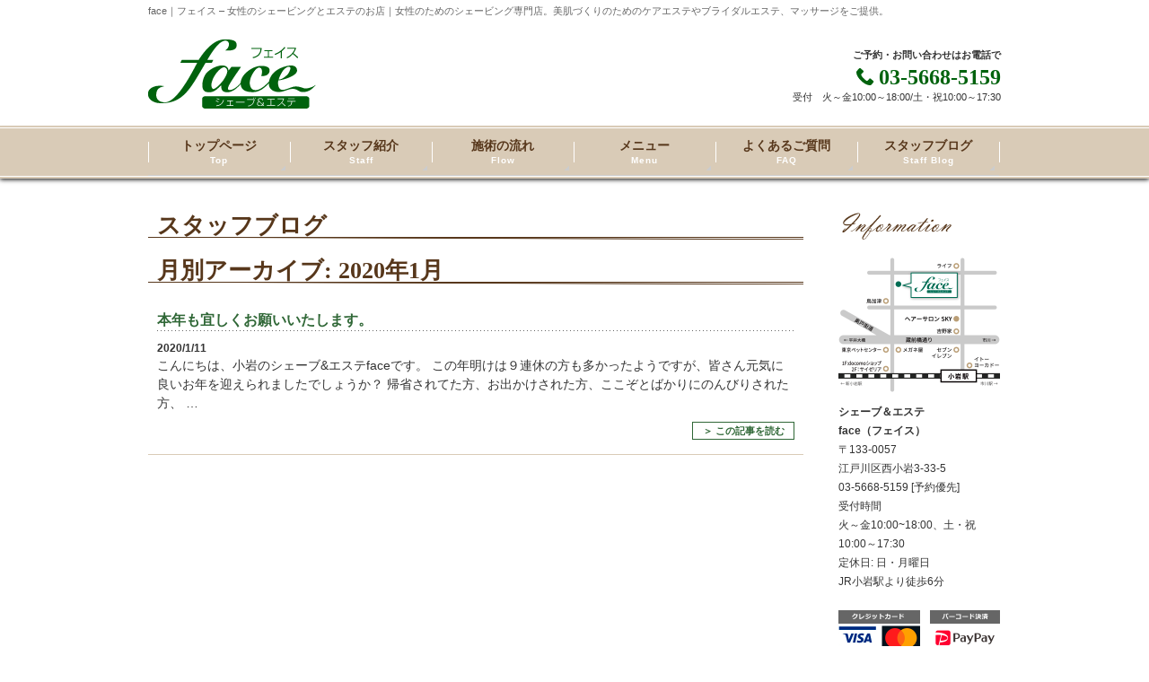

--- FILE ---
content_type: text/html; charset=UTF-8
request_url: https://tei-face.jp/2020/01/?post_type=post
body_size: 29031
content:
<!DOCTYPE html>
<!--[if IE]>
<meta http-equiv="X-UA-Compatible" content="IE=Edge">
<![endif]-->
<html xmlns:fb="http://ogp.me/ns/fb#" lang="ja">
<head>
<meta charset="UTF-8" />
<title>月別アーカイブ: 2020年1月 | face｜フェイス – 女性のシェービングとエステのお店</title>
<link rel="start" href="https://tei-face.jp" title="HOME" />
<link rel="alternate" href="https://tei-face.jp" hreflang="ja" />
<!-- BizVektor v1.8.13 -->

<!--[if lte IE 8]>
<link rel="stylesheet" type="text/css" media="all" href="https://tei-face.jp/wp-content/themes/biz-vektor-face/style_oldie.css" />
<![endif]-->
<meta id="viewport" name="viewport" content="width=device-width, initial-scale=1">
<link rel='dns-prefetch' href='//maxcdn.bootstrapcdn.com' />
<link rel='dns-prefetch' href='//fonts.googleapis.com' />
<link rel='dns-prefetch' href='//s.w.org' />
<link rel="alternate" type="application/rss+xml" title="face｜フェイス – 女性のシェービングとエステのお店 &raquo; フィード" href="https://tei-face.jp/feed/" />
<link rel="alternate" type="application/rss+xml" title="face｜フェイス – 女性のシェービングとエステのお店 &raquo; コメントフィード" href="https://tei-face.jp/comments/feed/" />
<meta name="description" content="2020年1月 の記事。 face｜フェイス – 女性のシェービングとエステのお店 女性のためのシェービング専門店。美肌づくりのためのケアエステやブライダルエステ、マッサージをご提供。" />
		<script type="text/javascript">
			window._wpemojiSettings = {"baseUrl":"https:\/\/s.w.org\/images\/core\/emoji\/2.2.1\/72x72\/","ext":".png","svgUrl":"https:\/\/s.w.org\/images\/core\/emoji\/2.2.1\/svg\/","svgExt":".svg","source":{"concatemoji":"https:\/\/tei-face.jp\/wp-includes\/js\/wp-emoji-release.min.js?ver=4.7.29"}};
			!function(t,a,e){var r,n,i,o=a.createElement("canvas"),l=o.getContext&&o.getContext("2d");function c(t){var e=a.createElement("script");e.src=t,e.defer=e.type="text/javascript",a.getElementsByTagName("head")[0].appendChild(e)}for(i=Array("flag","emoji4"),e.supports={everything:!0,everythingExceptFlag:!0},n=0;n<i.length;n++)e.supports[i[n]]=function(t){var e,a=String.fromCharCode;if(!l||!l.fillText)return!1;switch(l.clearRect(0,0,o.width,o.height),l.textBaseline="top",l.font="600 32px Arial",t){case"flag":return(l.fillText(a(55356,56826,55356,56819),0,0),o.toDataURL().length<3e3)?!1:(l.clearRect(0,0,o.width,o.height),l.fillText(a(55356,57331,65039,8205,55356,57096),0,0),e=o.toDataURL(),l.clearRect(0,0,o.width,o.height),l.fillText(a(55356,57331,55356,57096),0,0),e!==o.toDataURL());case"emoji4":return l.fillText(a(55357,56425,55356,57341,8205,55357,56507),0,0),e=o.toDataURL(),l.clearRect(0,0,o.width,o.height),l.fillText(a(55357,56425,55356,57341,55357,56507),0,0),e!==o.toDataURL()}return!1}(i[n]),e.supports.everything=e.supports.everything&&e.supports[i[n]],"flag"!==i[n]&&(e.supports.everythingExceptFlag=e.supports.everythingExceptFlag&&e.supports[i[n]]);e.supports.everythingExceptFlag=e.supports.everythingExceptFlag&&!e.supports.flag,e.DOMReady=!1,e.readyCallback=function(){e.DOMReady=!0},e.supports.everything||(r=function(){e.readyCallback()},a.addEventListener?(a.addEventListener("DOMContentLoaded",r,!1),t.addEventListener("load",r,!1)):(t.attachEvent("onload",r),a.attachEvent("onreadystatechange",function(){"complete"===a.readyState&&e.readyCallback()})),(r=e.source||{}).concatemoji?c(r.concatemoji):r.wpemoji&&r.twemoji&&(c(r.twemoji),c(r.wpemoji)))}(window,document,window._wpemojiSettings);
		</script>
		<style type="text/css">
img.wp-smiley,
img.emoji {
	display: inline !important;
	border: none !important;
	box-shadow: none !important;
	height: 1em !important;
	width: 1em !important;
	margin: 0 .07em !important;
	vertical-align: -0.1em !important;
	background: none !important;
	padding: 0 !important;
}
</style>
<link rel='stylesheet' id='biz-cal-style-css'  href='https://tei-face.jp/wp-content/plugins/biz-calendar/biz-cal.css?ver=2.1.0' type='text/css' media='all' />
<link rel='stylesheet' id='Biz_Vektor_common_style-css'  href='https://tei-face.jp/wp-content/themes/biz-vektor/css/bizvektor_common_min.css?ver=20141106' type='text/css' media='all' />
<link rel='stylesheet' id='Biz_Vektor_Design_style-css'  href='https://tei-face.jp/wp-content/themes/biz-vektor/design_skins/002/002.css?ver=4.7.29' type='text/css' media='all' />
<link rel='stylesheet' id='Biz_Vektor_plugin_sns_style-css'  href='https://tei-face.jp/wp-content/themes/biz-vektor/plugins/sns/style_bizvektor_sns.css?ver=4.7.29' type='text/css' media='all' />
<link rel='stylesheet' id='Biz_Vektor_add_font_awesome-css'  href='//maxcdn.bootstrapcdn.com/font-awesome/4.3.0/css/font-awesome.min.css?ver=4.7.29' type='text/css' media='all' />
<link rel='stylesheet' id='Biz_Vektor_add_web_fonts-css'  href='//fonts.googleapis.com/css?family=Droid+Sans%3A700%7CLato%3A900%7CAnton&#038;ver=4.7.29' type='text/css' media='all' />
<script type='text/javascript' src='https://tei-face.jp/wp-includes/js/jquery/jquery.js?ver=1.12.4'></script>
<script type='text/javascript' src='https://tei-face.jp/wp-includes/js/jquery/jquery-migrate.min.js?ver=1.4.1'></script>
<script type='text/javascript'>
/* <![CDATA[ */
var bizcalOptions = {"holiday_title":"\u4f11\u696d\u65e5","sun":"on","mon":"on","temp_holidays":"2016-12-31\r\n2017-01-01\r\n2017-01-02\r\n2017-01-03\r\n2017-01-04\r\n2017-01-05\r\n2017-05-04\r\n\r\n2017-05-05\r\n2017-08-21\r\n2017-08-22\r\n2017-08-23\r\n2017-08-24\r\n2017-08-25\r\n2018-01-02\r\n2018-01-03\r\n2018-01-04\r\n2018-01-05\r\n2018-05-04\r\n2018-05-05\r\n2018-08-21\r\n2018-08-22\r\n2018-08-23\r\n2018-08-24\r\n2018-10-09\r\n2019-01-01\r\n2019-01-02\r\n2019-01-03\r\n2019-01-04\r\n2019-04-30\r\n2019-05-01\r\n2019-05-02\r\n2019-08-13\r\n2019-08-14\r\n2019-08-15\r\n2019-08-16\r\n2019-09-10\r\n2019-09-11\r\n2019-10-29\r\n2019-12-31\r\n2020-01-01\r\n2020-01-02\r\n2020-01-03\r\n2020-01-04\r\n2019-12-10\r\n2020-03-07\r\n2020-05-05\r\n2020-04-30\r\n2020-05-01\r\n2020-05-02\r\n2020-05-06\r\n2020-08-18\r\n2020-08-19\r\n2020-08-20\r\n2020-08-21\r\n2020-11-24\r\n2020-12-31\r\n2021-01-01\r\n2021-01-02\r\n2021-01-03\r\n2021-01-04\r\n2021-01-05\r\n2021-05-04\r\n2021-06-08\r\n2021-06-09\r\n2021-08-10\r\n2021-08-11\r\n2021-08-12\r\n2021-08-13\r\n2021-07-23\r\n2021-11-23\r\n2021-12-31\r\n2022-01-01\r\n2022-01-02\r\n2022-01-03\r\n2022-01-04\r\n2022-01-05\r\n2022-03-08\r\n2022-03-22\r\n2022-05-03\r\n2022-05-04\r\n2022-08-09\r\n2022-08-10\r\n2022-08-11\r\n2022-08-12\r\n2022-09-13\r\n2022-10-11\r\n2022-11-08\r\n2022-12-31\r\n2023-01-03\r\n2023-01-04\r\n2023-01-05\r\n2023-02-28\r\n2023-05-23\r\n2023-05-24\r\n2023-05-25\r\n2023-05-26\r\n2023-05-04\r\n2023-05-05\r\n2023-08-15\r\n2023-08-16\r\n2023-08-17\r\n2023-08-18\r\n2023-09-26\r\n2023-11-14\r\n2023-11-15\r\n2023-09-12\r\n2023-09-13\r\n2023-09-14\r\n2023-09-15\r\n2023-12-09\r\n2024-01-02\r\n2024-01-03\r\n2024-01-04\r\n2024-04-23\r\n2024-07-30\r\n2024-07-31\r\n2024-08-01\r\n2024-08-02\r\n2024-05-04\r\n2024-09-21\r\n2024-09-24\r\n2024-12-31\r\n2025-01-01\r\n2025-01-02\r\n2025-01-03\r\n2025-01-04\r\n2025-01-28\r\n2025-05-06\r\n2025-06-03\r\n2025-09-09\r\n2025-09-30\r\n2025-10-07\r\n2025-12-31\r\n2026-01-01\r\n2026-01-02\r\n2026-01-03\r\n2026-03-03\r\n","temp_weekdays":"2018-12-30\r\n2019-04-28\r\n2019-12-29\r\n2019-12-30\r\n2024-12-29\r\n2024-12-30\r\n\r\n","eventday_title":"","eventday_url":"","eventdays":"","month_limit":"\u5236\u9650\u306a\u3057","nextmonthlimit":"12","prevmonthlimit":"12","plugindir":"https:\/\/tei-face.jp\/wp-content\/plugins\/biz-calendar\/","national_holiday":""};
/* ]]> */
</script>
<script type='text/javascript' src='https://tei-face.jp/wp-content/plugins/biz-calendar/calendar.js?ver=2.1.0'></script>
<script type='text/javascript' src='https://tei-face.jp/wp-content/themes/biz-vektor-face/js/html5shiv.min.js?ver=3.7.3'></script>
<link rel='https://api.w.org/' href='https://tei-face.jp/wp-json/' />
<link rel="EditURI" type="application/rsd+xml" title="RSD" href="https://tei-face.jp/xmlrpc.php?rsd" />
<link rel="wlwmanifest" type="application/wlwmanifest+xml" href="https://tei-face.jp/wp-includes/wlwmanifest.xml" /> 
<!-- [ BizVektor OGP ] -->
<meta property="og:site_name" content="face｜フェイス – 女性のシェービングとエステのお店" />
<meta property="og:url" content="https://tei-face.jp/2020/01/?post_type=post" />
<meta property="fb:app_id" content="" />
<meta property="og:type" content="article" />
<!-- [ /BizVektor OGP ] -->
<!--[if lte IE 8]>
<link rel="stylesheet" type="text/css" media="all" href="https://tei-face.jp/wp-content/themes/biz-vektor/design_skins/002/002_oldie.css" />
<![endif]-->
<link rel="pingback" href="https://tei-face.jp/xmlrpc.php" />
<style type="text/css">
/*-------------------------------------------*/
/*	menu divide
/*-------------------------------------------*/
@media (min-width: 970px) {
#gMenu .menu > li { width:158px; text-align:center; }
#gMenu .menu > li.current_menu_item,
#gMenu .menu > li.current-menu-item,
#gMenu .menu > li.current-menu-ancestor,
#gMenu .menu > li.current_page_item,
#gMenu .menu > li.current_page_ancestor,
#gMenu .menu > li.current-page-ancestor { width:159px; }
}
</style>
<!--[if lte IE 8]>
<style type="text/css">
#gMenu .menu li { width:158px; text-align:center; }
#gMenu .menu li.current_page_item,
#gMenu .menu li.current_page_ancestor { width:159px; }
</style>
<![endif]-->
<style type="text/css">
/*-------------------------------------------*/
/*	font
/*-------------------------------------------*/
h1,h2,h3,h4,h4,h5,h6,#header #site-title,#pageTitBnr #pageTitInner #pageTit,#content .leadTxt,#sideTower .localHead {font-family: "ヒラギノ角ゴ Pro W3","Hiragino Kaku Gothic Pro","メイリオ",Meiryo,Osaka,"ＭＳ Ｐゴシック","MS PGothic",sans-serif; }
#pageTitBnr #pageTitInner #pageTit { font-weight:lighter; }
#gMenu .menu li a strong {font-family: "ＭＳ Ｐ明朝","Hiragino Mincho Pro W6",serif; }
</style>
<link rel="stylesheet" href="https://tei-face.jp/wp-content/themes/biz-vektor-face/style.css" type="text/css" media="all" />
</head>

<body class="archive date two-column right-sidebar">

<div id="fb-root"></div>

<div id="wrap">

<!--[if lte IE 8]>
<div id="eradi_ie_box">
<div class="alert_title">ご利用の Internet Exproler は古すぎます。</div>
<p>このウェブサイトはあなたがご利用の Internet Explorer をサポートしていないため、正しく表示・動作しません。<br />
古い Internet Exproler はセキュリティーの問題があるため、新しいブラウザに移行する事が強く推奨されています。<br />
最新の Internet Exproler を利用するか、<a href="https://www.google.co.jp/chrome/browser/index.html" target="_blank">Chrome</a> や <a href="https://www.mozilla.org/ja/firefox/new/" target="_blank">Firefox</a> など、より早くて快適なブラウザをご利用ください。</p>
</div>
<![endif]-->

<!-- [ #headerTop ] -->
<div id="headerTop">
<div class="innerBox">
<div id="site-description">face｜フェイス – 女性のシェービングとエステのお店｜女性のためのシェービング専門店。美肌づくりのためのケアエステやブライダルエステ、マッサージをご提供。</div>
</div>
</div><!-- [ /#headerTop ] -->

<!-- [ #header ] -->
<div id="header">
<div id="headerInner" class="innerBox">
<!-- [ #headLogo ] -->
<div id="site-title">
<a href="https://tei-face.jp/" title="face｜フェイス – 女性のシェービングとエステのお店" rel="home">
<img src="https://tei-face.jp/wp-content/uploads/2016/04/logo.png" alt="face｜フェイス – 女性のシェービングとエステのお店" /></a>
</div>
<!-- [ /#headLogo ] -->

<!-- [ #headContact ] -->
<div id="headContact" class="itemClose" onclick="showHide('headContact');"><div id="headContactInner">
<div id="headContactTxt">ご予約・お問い合わせはお電話で</div>
<div id="headContactTel">03-5668-5159</div>
<div id="headContactTime">受付　火～金10:00～18:00/土・祝10:00～17:30</div>
</div></div><!-- [ /#headContact ] -->

</div>
<!-- #headerInner -->
</div>
<!-- [ /#header ] -->


<!-- [ #gMenu ] -->
<div id="gMenu" class="itemClose">
<div id="gMenuInner" class="innerBox">
<h3 class="assistive-text" onclick="showHide('gMenu');"><span>MENU</span></h3>
<div class="skip-link screen-reader-text">
	<a href="#content" title="メニューを飛ばす">メニューを飛ばす</a>
</div>
<div class="menu-global-menu-container"><ul id="menu-global-menu" class="menu"><li id="menu-item-21" class="menu-item menu-item-type-post_type menu-item-object-page menu-item-home"><a href="https://tei-face.jp/"><strong>トップページ</strong><span>Top</span></a></li>
<li id="menu-item-19" class="menu-item menu-item-type-post_type menu-item-object-page"><a href="https://tei-face.jp/staff/"><strong>スタッフ紹介</strong><span>Staff</span></a></li>
<li id="menu-item-16" class="menu-item menu-item-type-post_type menu-item-object-page"><a href="https://tei-face.jp/flow/"><strong>施術の流れ</strong><span>Flow</span></a></li>
<li id="menu-item-18" class="menu-item menu-item-type-post_type menu-item-object-page"><a href="https://tei-face.jp/menu/"><strong>メニュー</strong><span>Menu</span></a></li>
<li id="menu-item-17" class="menu-item menu-item-type-post_type menu-item-object-page"><a href="https://tei-face.jp/faq/"><strong>よくあるご質問</strong><span>FAQ</span></a></li>
<li id="menu-item-20" class="menu-item menu-item-type-post_type menu-item-object-page current_page_parent"><a href="https://tei-face.jp/blog/"><strong>スタッフブログ</strong><span>Staff Blog</span></a></li>
</ul></div>
</div><!-- [ /#gMenuInner ] -->
</div>
<!-- [ /#gMenu ] -->


<div id="main"><!-- [ #container ] -->
<div id="container" class="innerBox">
	<!-- [ #content ] -->
	<div id="content" class="content">
	<h1 class="contentTitle">スタッフブログ</h1>
	<h1 class="contentTitle">月別アーカイブ: 2020年1月</h1>			<div class="infoList">
		
									<!-- [ .infoListBox ] -->
<div id="post-1422" class="infoListBox ttBox">
	<div class="entryTxtBox">
	<h4 class="entryTitle">
	<a href="https://tei-face.jp/2020/01/11/%e6%9c%ac%e5%b9%b4%e3%82%82%e5%ae%9c%e3%81%97%e3%81%8f%e3%81%8a%e9%a1%98%e3%81%84%e3%81%84%e3%81%9f%e3%81%97%e3%81%be%e3%81%99%e3%80%82/">本年も宜しくお願いいたします。</a>
		</h4>
	<p class="entryMeta">
	<span class="infoDate">2020/1/11</span><span class="infoCate"> <a href="https://tei-face.jp/category/%e6%9c%aa%e5%88%86%e9%a1%9e/" rel="tag">未分類</a></span>
	</p>
	<p>こんにちは、小岩のシェーブ&amp;エステfaceです。 この年明けは９連休の方も多かったようですが、皆さん元気に良いお年を迎えられましたでしょうか？ 帰省されてた方、お出かけされた方、ここぞとばかりにのんびりされた方、 &#8230;</p>
	<div class="moreLink"><a href="https://tei-face.jp/2020/01/11/%e6%9c%ac%e5%b9%b4%e3%82%82%e5%ae%9c%e3%81%97%e3%81%8f%e3%81%8a%e9%a1%98%e3%81%84%e3%81%84%e3%81%9f%e3%81%97%e3%81%be%e3%81%99%e3%80%82/">＞ この記事を読む</a></div>
	</div><!-- [ /.entryTxtBox ] -->

	</div><!-- [ /.infoListBox ] -->					
				</div><!-- [ /.infoList ] -->
		</div>
	<!-- [ /#content ] -->

<!-- [ #sideTower ] -->
<div id="sideTower" class="sideTower">
<div class="sideWidget">
	<h3 class="sidebarTitle"><img src="https://tei-face.jp/wp-content/themes/biz-vektor-face/images/sidebar/tit_information.png" alt="Information"></h3>
	<div class="infoMap">
		<!--img src="https://tei-face.jp/wp-content/themes/biz-vektor-face/images/sidebar/img_info_map.png?v2" alt="周辺地図"-->
		<a href="https://tei-face.jp/wp-content/uploads/2025/10/img_info_map.png" target="_blank"><img src="https://tei-face.jp/wp-content/uploads/2025/10/img_info_map.png" alt="周辺地図"></a>
	</div>
	<div class="infoText">
		<em>シェーブ＆エステ<br>face（フェイス）</em>
		<div class="shopInfo">
			〒133-0057<br>
			江戸川区西小岩3-33-5<br>
			03-5668-5159 [予約優先]<br>
			受付時間<br>
 火～金10:00~18:00、土・祝10:00～17:30<br>
			定休日: 日・月曜日<br>
			JR小岩駅より徒歩6分<br>
<div class="line-it-button" data-lang="ja" data-type="friend" data-lineid="@451lfpfc" style="display: none;"></div>
<script src="https://www.line-website.com/social-plugins/js/thirdparty/loader.min.js" async="async" defer="defer"></script>
<div><img src="https://tei-face.jp/wp-content/uploads/2022/01/payment.png" alt="お支払方法はVISA、MASTER、 PayPayがご利用いただけます"></div>
		</div>
	</div>
	<div class="moreLink large">
		<a href="https://www.google.co.jp/maps/place/%E3%80%92133-0057+%E6%9D%B1%E4%BA%AC%E9%83%BD%E6%B1%9F%E6%88%B8%E5%B7%9D%E5%8C%BA%E8%A5%BF%E5%B0%8F%E5%B2%A9%EF%BC%93%E4%B8%81%E7%9B%AE%EF%BC%93%EF%BC%93%E2%88%92%EF%BC%95+%E3%83%95%E3%82%A7%E3%82%A4%E3%82%B9/" target="_blank">＞ Googleマップで見る</a>
	</div>
</div><div class="sideWidget widget widget_bizcalendar" id="bizcalendar-2"><h3 class="localHead">Schedule</h3><div id='biz_calendar'></div></div><div class="sideWidget widget widget_archive" id="archives-3"><h3 class="localHead">Archives</h3>		<ul>
			<li><a href='https://tei-face.jp/2026/01/?post_type=post'>2026年1月&nbsp;(1)</a></li>
	<li><a href='https://tei-face.jp/2025/12/?post_type=post'>2025年12月&nbsp;(2)</a></li>
	<li><a href='https://tei-face.jp/2025/10/?post_type=post'>2025年10月&nbsp;(1)</a></li>
	<li><a href='https://tei-face.jp/2025/09/?post_type=post'>2025年9月&nbsp;(1)</a></li>
	<li><a href='https://tei-face.jp/2025/07/?post_type=post'>2025年7月&nbsp;(2)</a></li>
	<li><a href='https://tei-face.jp/2025/05/?post_type=post'>2025年5月&nbsp;(1)</a></li>
	<li><a href='https://tei-face.jp/2025/04/?post_type=post'>2025年4月&nbsp;(1)</a></li>
	<li><a href='https://tei-face.jp/2025/01/?post_type=post'>2025年1月&nbsp;(2)</a></li>
	<li><a href='https://tei-face.jp/2024/12/?post_type=post'>2024年12月&nbsp;(1)</a></li>
	<li><a href='https://tei-face.jp/2024/11/?post_type=post'>2024年11月&nbsp;(1)</a></li>
	<li><a href='https://tei-face.jp/2024/08/?post_type=post'>2024年8月&nbsp;(1)</a></li>
	<li><a href='https://tei-face.jp/2024/04/?post_type=post'>2024年4月&nbsp;(3)</a></li>
	<li><a href='https://tei-face.jp/2024/03/?post_type=post'>2024年3月&nbsp;(1)</a></li>
	<li><a href='https://tei-face.jp/2024/02/?post_type=post'>2024年2月&nbsp;(1)</a></li>
	<li><a href='https://tei-face.jp/2024/01/?post_type=post'>2024年1月&nbsp;(1)</a></li>
	<li><a href='https://tei-face.jp/2023/12/?post_type=post'>2023年12月&nbsp;(3)</a></li>
	<li><a href='https://tei-face.jp/2023/09/?post_type=post'>2023年9月&nbsp;(1)</a></li>
	<li><a href='https://tei-face.jp/2023/07/?post_type=post'>2023年7月&nbsp;(2)</a></li>
	<li><a href='https://tei-face.jp/2023/06/?post_type=post'>2023年6月&nbsp;(3)</a></li>
	<li><a href='https://tei-face.jp/2023/04/?post_type=post'>2023年4月&nbsp;(1)</a></li>
	<li><a href='https://tei-face.jp/2023/02/?post_type=post'>2023年2月&nbsp;(2)</a></li>
	<li><a href='https://tei-face.jp/2023/01/?post_type=post'>2023年1月&nbsp;(2)</a></li>
	<li><a href='https://tei-face.jp/2022/12/?post_type=post'>2022年12月&nbsp;(1)</a></li>
	<li><a href='https://tei-face.jp/2022/11/?post_type=post'>2022年11月&nbsp;(1)</a></li>
	<li><a href='https://tei-face.jp/2022/10/?post_type=post'>2022年10月&nbsp;(1)</a></li>
	<li><a href='https://tei-face.jp/2022/09/?post_type=post'>2022年9月&nbsp;(1)</a></li>
	<li><a href='https://tei-face.jp/2022/08/?post_type=post'>2022年8月&nbsp;(1)</a></li>
	<li><a href='https://tei-face.jp/2022/07/?post_type=post'>2022年7月&nbsp;(1)</a></li>
	<li><a href='https://tei-face.jp/2022/06/?post_type=post'>2022年6月&nbsp;(1)</a></li>
	<li><a href='https://tei-face.jp/2022/05/?post_type=post'>2022年5月&nbsp;(1)</a></li>
	<li><a href='https://tei-face.jp/2022/04/?post_type=post'>2022年4月&nbsp;(1)</a></li>
	<li><a href='https://tei-face.jp/2022/03/?post_type=post'>2022年3月&nbsp;(2)</a></li>
	<li><a href='https://tei-face.jp/2022/01/?post_type=post'>2022年1月&nbsp;(2)</a></li>
	<li><a href='https://tei-face.jp/2021/12/?post_type=post'>2021年12月&nbsp;(1)</a></li>
	<li><a href='https://tei-face.jp/2021/10/?post_type=post'>2021年10月&nbsp;(2)</a></li>
	<li><a href='https://tei-face.jp/2021/08/?post_type=post'>2021年8月&nbsp;(2)</a></li>
	<li><a href='https://tei-face.jp/2021/07/?post_type=post'>2021年7月&nbsp;(2)</a></li>
	<li><a href='https://tei-face.jp/2021/05/?post_type=post'>2021年5月&nbsp;(2)</a></li>
	<li><a href='https://tei-face.jp/2021/04/?post_type=post'>2021年4月&nbsp;(2)</a></li>
	<li><a href='https://tei-face.jp/2021/03/?post_type=post'>2021年3月&nbsp;(3)</a></li>
	<li><a href='https://tei-face.jp/2021/02/?post_type=post'>2021年2月&nbsp;(2)</a></li>
	<li><a href='https://tei-face.jp/2021/01/?post_type=post'>2021年1月&nbsp;(2)</a></li>
	<li><a href='https://tei-face.jp/2020/12/?post_type=post'>2020年12月&nbsp;(2)</a></li>
	<li><a href='https://tei-face.jp/2020/10/?post_type=post'>2020年10月&nbsp;(1)</a></li>
	<li><a href='https://tei-face.jp/2020/09/?post_type=post'>2020年9月&nbsp;(2)</a></li>
	<li><a href='https://tei-face.jp/2020/07/?post_type=post'>2020年7月&nbsp;(1)</a></li>
	<li><a href='https://tei-face.jp/2020/06/?post_type=post'>2020年6月&nbsp;(1)</a></li>
	<li><a href='https://tei-face.jp/2020/05/?post_type=post'>2020年5月&nbsp;(1)</a></li>
	<li><a href='https://tei-face.jp/2020/04/?post_type=post'>2020年4月&nbsp;(3)</a></li>
	<li><a href='https://tei-face.jp/2020/03/?post_type=post'>2020年3月&nbsp;(2)</a></li>
	<li><a href='https://tei-face.jp/2020/02/?post_type=post'>2020年2月&nbsp;(2)</a></li>
	<li><a href='https://tei-face.jp/2020/01/?post_type=post'>2020年1月&nbsp;(1)</a></li>
	<li><a href='https://tei-face.jp/2019/12/?post_type=post'>2019年12月&nbsp;(1)</a></li>
	<li><a href='https://tei-face.jp/2019/11/?post_type=post'>2019年11月&nbsp;(1)</a></li>
	<li><a href='https://tei-face.jp/2019/10/?post_type=post'>2019年10月&nbsp;(1)</a></li>
	<li><a href='https://tei-face.jp/2019/09/?post_type=post'>2019年9月&nbsp;(3)</a></li>
	<li><a href='https://tei-face.jp/2019/07/?post_type=post'>2019年7月&nbsp;(2)</a></li>
	<li><a href='https://tei-face.jp/2019/06/?post_type=post'>2019年6月&nbsp;(2)</a></li>
	<li><a href='https://tei-face.jp/2019/05/?post_type=post'>2019年5月&nbsp;(4)</a></li>
	<li><a href='https://tei-face.jp/2019/04/?post_type=post'>2019年4月&nbsp;(3)</a></li>
	<li><a href='https://tei-face.jp/2019/03/?post_type=post'>2019年3月&nbsp;(4)</a></li>
	<li><a href='https://tei-face.jp/2019/01/?post_type=post'>2019年1月&nbsp;(3)</a></li>
	<li><a href='https://tei-face.jp/2018/11/?post_type=post'>2018年11月&nbsp;(4)</a></li>
	<li><a href='https://tei-face.jp/2018/10/?post_type=post'>2018年10月&nbsp;(3)</a></li>
	<li><a href='https://tei-face.jp/2018/09/?post_type=post'>2018年9月&nbsp;(4)</a></li>
	<li><a href='https://tei-face.jp/2018/08/?post_type=post'>2018年8月&nbsp;(4)</a></li>
	<li><a href='https://tei-face.jp/2018/07/?post_type=post'>2018年7月&nbsp;(6)</a></li>
	<li><a href='https://tei-face.jp/2018/06/?post_type=post'>2018年6月&nbsp;(4)</a></li>
	<li><a href='https://tei-face.jp/2018/05/?post_type=post'>2018年5月&nbsp;(6)</a></li>
	<li><a href='https://tei-face.jp/2018/04/?post_type=post'>2018年4月&nbsp;(5)</a></li>
	<li><a href='https://tei-face.jp/2018/03/?post_type=post'>2018年3月&nbsp;(11)</a></li>
	<li><a href='https://tei-face.jp/2018/02/?post_type=post'>2018年2月&nbsp;(3)</a></li>
	<li><a href='https://tei-face.jp/2018/01/?post_type=post'>2018年1月&nbsp;(5)</a></li>
	<li><a href='https://tei-face.jp/2017/12/?post_type=post'>2017年12月&nbsp;(3)</a></li>
	<li><a href='https://tei-face.jp/2017/11/?post_type=post'>2017年11月&nbsp;(5)</a></li>
	<li><a href='https://tei-face.jp/2017/10/?post_type=post'>2017年10月&nbsp;(9)</a></li>
	<li><a href='https://tei-face.jp/2017/09/?post_type=post'>2017年9月&nbsp;(6)</a></li>
	<li><a href='https://tei-face.jp/2017/08/?post_type=post'>2017年8月&nbsp;(2)</a></li>
	<li><a href='https://tei-face.jp/2017/07/?post_type=post'>2017年7月&nbsp;(5)</a></li>
	<li><a href='https://tei-face.jp/2017/06/?post_type=post'>2017年6月&nbsp;(6)</a></li>
	<li><a href='https://tei-face.jp/2017/05/?post_type=post'>2017年5月&nbsp;(8)</a></li>
	<li><a href='https://tei-face.jp/2017/04/?post_type=post'>2017年4月&nbsp;(10)</a></li>
	<li><a href='https://tei-face.jp/2017/03/?post_type=post'>2017年3月&nbsp;(11)</a></li>
	<li><a href='https://tei-face.jp/2017/02/?post_type=post'>2017年2月&nbsp;(5)</a></li>
	<li><a href='https://tei-face.jp/2017/01/?post_type=post'>2017年1月&nbsp;(8)</a></li>
	<li><a href='https://tei-face.jp/2016/12/?post_type=post'>2016年12月&nbsp;(4)</a></li>
	<li><a href='https://tei-face.jp/2016/11/?post_type=post'>2016年11月&nbsp;(8)</a></li>
	<li><a href='https://tei-face.jp/2016/10/?post_type=post'>2016年10月&nbsp;(4)</a></li>
	<li><a href='https://tei-face.jp/2016/09/?post_type=post'>2016年9月&nbsp;(7)</a></li>
	<li><a href='https://tei-face.jp/2016/08/?post_type=post'>2016年8月&nbsp;(12)</a></li>
	<li><a href='https://tei-face.jp/2016/07/?post_type=post'>2016年7月&nbsp;(15)</a></li>
	<li><a href='https://tei-face.jp/2016/06/?post_type=post'>2016年6月&nbsp;(15)</a></li>
	<li><a href='https://tei-face.jp/2016/05/?post_type=post'>2016年5月&nbsp;(9)</a></li>
	<li><a href='https://tei-face.jp/2016/04/?post_type=post'>2016年4月&nbsp;(1)</a></li>
		</ul>
		</div></div>
<!-- [ /#sideTower ] -->
</div>
<!-- [ /#container ] -->

</div><!-- #main -->

<div id="back-top">
<a href="#wrap">
	<img id="pagetop" src="https://tei-face.jp/wp-content/themes/biz-vektor/js/res-vektor/images/footer_pagetop.png" alt="PAGETOP" />
</a>
</div>

<!-- [ #footerSection ] -->
<div id="footerSection">

	<!-- [ #footer ] -->
	<div id="footer">
	<!-- [ #footerInner ] -->
	<div id="footerInner" class="innerBox">
		<dl id="footerOutline">
		<dt><img src="https://tei-face.jp/wp-content/uploads/2016/04/logo_f.png" alt="シェーブ＆エステ・face (フェイス)" /></dt>
		<dd>
		シェーブ＆エステ・face（フェイス）<br>
		〒133-0057 江戸川区西小岩3-33-6<br />
TEL <span>03-5668-5159</span>  [ 予約優先 ]<br />
受付時間: 火～金10:00~18:00、土・祝10:00～17:30<br />
定休日: 日・月曜日		</dd>
		</dl>
		<!-- [ #footerSiteMap ] -->
		<div id="footerSiteMap">
<div class="menu-footer-menu-container"><ul id="menu-footer-menu" class="menu"><li id="menu-item-27" class="menu-item menu-item-type-post_type menu-item-object-page menu-item-home menu-item-27"><a href="https://tei-face.jp/">トップページ</a></li>
<li id="menu-item-25" class="menu-item menu-item-type-post_type menu-item-object-page menu-item-25"><a href="https://tei-face.jp/staff/">スタッフ紹介</a></li>
<li id="menu-item-22" class="menu-item menu-item-type-post_type menu-item-object-page menu-item-22"><a href="https://tei-face.jp/flow/">施術の流れ</a></li>
<li id="menu-item-24" class="menu-item menu-item-type-post_type menu-item-object-page menu-item-24"><a href="https://tei-face.jp/menu/">メニュー</a></li>
<li id="menu-item-23" class="menu-item menu-item-type-post_type menu-item-object-page menu-item-23"><a href="https://tei-face.jp/faq/">よくあるご質問</a></li>
<li id="menu-item-26" class="menu-item menu-item-type-post_type menu-item-object-page current_page_parent menu-item-26"><a href="https://tei-face.jp/blog/">スタッフブログ</a></li>
</ul></div><div id="copy">Copyright &copy; 2016 <a href="https://tei-face.jp" rel="home">face</a> All Rights Reserved.</div></div>
		<!-- [ /#footerSiteMap ] -->
	</div>
	<!-- [ /#footerInner ] -->
	</div>
	<!-- [ /#footer ] -->
</div>
<!-- [ /#footerSection ] -->
</div>
<!-- [ /#wrap ] -->
<link rel='stylesheet' id='face_colorbox_css-css'  href='https://tei-face.jp/wp-content/themes/biz-vektor-face/css/colorbox.css?ver=1.0.0' type='text/css' media='all' />
<script type='text/javascript' src='https://tei-face.jp/wp-includes/js/wp-embed.min.js?ver=4.7.29'></script>
<script type='text/javascript' src='https://tei-face.jp/wp-content/themes/biz-vektor-face/js/jquery.colorbox-min.js?ver=1.6.3'></script>
<script type='text/javascript' src='https://tei-face.jp/wp-content/themes/biz-vektor-face/js/function.js?ver=160414'></script>
<script type='text/javascript'>
/* <![CDATA[ */
var bv_sliderParams = {"slideshowSpeed":"5000","animation":"fade"};
/* ]]> */
</script>
<script type='text/javascript' src='https://tei-face.jp/wp-content/themes/biz-vektor/js/biz-vektor-min.js?ver=1.8.1' defer='defer'></script>
</body>
</html>

--- FILE ---
content_type: text/html; charset=utf-8
request_url: https://social-plugins.line.me/widget/friend?lineId=%40451lfpfc&lang=ja&type=friend&id=0&origin=https%3A%2F%2Ftei-face.jp%2F2020%2F01%2F%3Fpost_type%3Dpost&title=%E6%9C%88%E5%88%A5%E3%82%A2%E3%83%BC%E3%82%AB%E3%82%A4%E3%83%96%3A%202020%E5%B9%B41%E6%9C%88%20%7C%20face%EF%BD%9C%E3%83%95%E3%82%A7%E3%82%A4%E3%82%B9%20%E2%80%93%20%E5%A5%B3%E6%80%A7%E3%81%AE%E3%82%B7%E3%82%A7%E3%83%BC%E3%83%93%E3%83%B3%E3%82%B0%E3%81%A8%E3%82%A8%E3%82%B9%E3%83%86%E3%81%AE%E3%81%8A%E5%BA%97&env=REAL
body_size: 871
content:
<!DOCTYPE html>
<html lang="ja">
<head>
      <meta charset="UTF-8">
      <link rel="stylesheet" type="text/css" href="https://www.line-website.com/social-plugins/css/widget.1.27.8.1.css"/>
      <script>
          window.lineIt = {"login":false,"friend":{"friendName":"シェーブ&エステface","invalidOa":false,"pictureUrl":"https://profile.line-scdn.net/0hGLcx1T91GGNOAQ93KzZmHD5RGwltcEFxZ2deUHwEFVFzNlhhMG5TAn1VRAchNlxnYjVRVnoFQFpCEm8FUFfkV0kxRlR3N1c3YmdegA","homeUrl":"https://timeline.line.me/user/_dS_FoBRSnEKWQzlzFj0EUHG-H-79fD7XcmBamTw","timelineID":"_dS_FoBRSnEKWQzlzFj0EUHG-H-79fD7XcmBamTw","friendCount":272,"userFriendStatus":{"contactStatus":{"status":"UNSPECIFIED"}},"contactStatus":{"status":"UNSPECIFIED"}}}
      </script>
</head>
<body class="ja chrome otherOs" style="width: max-content;">
<div class="btnWrap afWrap">
      <button class="btn  on" title="シェーブ&amp;エステfaceを友だち追加できます。"><i></i><span class="label"><span class="lang">友だち追加</span></span>
      </button>
      <span class="bubble">
            <span class="article  ">
                <span class="num" title="272">272</span><a class="icon" href="https://timeline.line.me/user/_dS_FoBRSnEKWQzlzFj0EUHG-H-79fD7XcmBamTw" target="_blank" title="シェーブ&amp;エステfaceのホームで他の投稿も見ることができます。"></a>
            </span>
      </span>
</div>
</body>
<script src="https://www.line-website.com/social-plugins/js/widget/button.1.27.8.1.js" async="async" defer="defer" crossorigin="anonymous"></script>
<script src="https://www.line-website.com/social-plugins/js/lib/sentry.1.27.8.1.js" crossorigin="anonymous"></script>
</html>

--- FILE ---
content_type: text/css
request_url: https://tei-face.jp/wp-content/themes/biz-vektor-face/style.css
body_size: 18907
content:
@charset "utf-8";
/*
Template: biz-vektor
Theme Name: face website
Description: faceのwordpressテーマ。vizvektorの子テーマとして作成
Author: 株式会社じも研
Version: 1.0
*/

#headerTop {
	background: none transparent;
	border: none;
}

#headerTop #site-description {
	font-size: 11px;
}

#header {
	padding-top: 20px;
}

#header #site-title {
	padding-bottom: 20px;
}

#header #site-title a img {
	max-height: 78px;
	margin-top: 0;
}

div#headContact {
	padding-top: 10px;
}

#header #headContact #headContactTxt {
	font-weight: bold;
	margin-bottom: 7px;
}

#header #headContact #headContactTel {
	font-family: "ヒラギノ明朝 ProN W3", "Hiragino Mincho ProN", "游明朝", YuMincho, "HG明朝E", "ＭＳ Ｐ明朝", "ＭＳ 明朝", serif;
	font-weight: bold;
	color: #00620d;
}

#header #headContact #headContactTel:before {
	content: "";
	padding-left: 25px;
	background: url("images/headers/ico_tel.png") left center no-repeat scroll transparent;
}

#header #headContact #headContactTime {
	font-size: 11px;
}

#gMenu {
	border-top: 1px solid #fff;
	border-bottom: 1px solid #fff;
	background: none #d9cbb7;
	box-shadow: 0 0 0 2px #d9cbb7, 0 3px 5px 0 #000000;
}

#gMenu .menu {
	border-top: none;
	border-left: none;
}

#gMenu .menu li {
	box-shadow: none;
}

#gMenu .menu li:after,
#gMenu .menu li:first-child:before {
	content: "";
	position: absolute;
	top: 29%;
	border-right: 1px solid #fff;
	height: 42%;
	width: 1px;
}

#gMenu .menu li:after {
	right: -1px;
	z-index: 10;
}

#gMenu .menu li:first-child:before {
	left: -1px;
	z-index: 10;
}

#gMenu .menu li a {
	border-right: none;
	box-shadow: none;
	color: #57371b;
	text-shadow: none;
	padding-top: 11px;
	padding-bottom: 9px;
}

#gMenu .menu li a strong {
	font-family: "ヒラギノ明朝 ProN W3", "Hiragino Mincho ProN", "游明朝", YuMincho, "HG明朝E", "ＭＳ Ｐ明朝", "ＭＳ 明朝", serif;
	font-size: 14px;
}

#gMenu .menu li a span {
	color: #ffffff;
	font-family: "メイリオ", meiryo, sans-serif;
	font-size: 10px;
	font-weight: bold;
}

#gMenu .menu li a:hover,
#gMenu .menu li.current_page_item > a,
#gMenu .menu li.current-menu-ancestor > a,
#gMenu .menu li.current-page-ancestor > a,
#gMenu .menu li.current_page_ancestor > a {
	background: none #987e64;
	background : linear-gradient(to bottom, #5c3c20, #d9cbb7);
	color: #ffffff;
}

#gMenu .menu li a:hover span,
#gMenu .menu li.current_page_item > a span,
#gMenu .menu li.current-menu-ancestor > a span,
#gMenu .menu li.current-page-ancestor > a span,
#gMenu .menu li.current_page_ancestor > a span {
	color: #57371b;
}

#gMenu .assistive-text {
	font-family: "ヒラギノ明朝 ProN W3", "Hiragino Mincho ProN", "游明朝", YuMincho, "HG明朝E", "ＭＳ Ｐ明朝", "ＭＳ 明朝", serif;
	background-color: #2f6736;
}

#gMenu.itemClose .assistive-text span {

}

#footer {
	background: none #333;
	padding: 30px 0 100px;
}

#footer dl#footerOutline {
	width: 42%;
	border-right: 1px solid #5c5c5c;
}

#footer dl#footerOutline dt {
	float: left;
	margin-right: 20px;
	margin-bottom: 0;
}

#footer dl#footerOutline dt img {
	margin-bottom: 0;
}

#footer dl#footerOutline dd {
	float: left;
	font-size: 10px;
	color: #ffffff;
	line-height: 1.8;
}

#footer dl#footerOutline dd span {
	font-weight: bold;
	font-size: 12px;
}

#footerSiteMap {
	width: 57%;
	text-align: right;
	padding-top: 10px;
}

#footerSiteMap .menu {
	margin-bottom: 40px;
}

#footerSiteMap .menu li {
	display: inline-block;
	width: auto;
	float: none;
	padding-left: 3px;
	margin-right:0;
	overflow: visible;
	text-shadow: none;
	margin-bottom: 0;
}

#footerSiteMap .menu li:before {
	content: "|";
	color: #999;
}

#footerSiteMap .menu li:first-child:before {
	content: "";
}

#footerSiteMap .menu li a {
	display: inline;
	overflow: visible;
	padding: 0;
	margin-left: 8px;
	background: none;
	box-shadow: none;
	border-bottom: none;
	color: #fff;
	font-weight: normal;
}
#footerSiteMap .menu li a:hover {
	color: #fff;
	text-decoration: underline;
}

#footerSiteMap #copy {
	color: #999999;
	font-size: 10px;
}

#footerSiteMap #copy a {
	color: #999999;
	text-decoration: none;
}

.sideTower .sideWidget h3 {
	font-size: 30px;
	color: #57371b;
	font-family: serif;
	margin-bottom: 20px;
}

.sideTower .sideWidget .infoMap {
	margin-bottom: 12px;
}

.sideTower .sideWidget .infoText {
	font-size: 12px;
	color: #333333;
}

.sideTower .sideWidget .infoText em {
	font-weight: bold;
	font-style: normal;
}

.sideTower .widget_bizcalendar h3 {
	background: url("images/sidebar/tit_schedule.png") 0 0 scroll no-repeat transparent;
	height: 22px;
	text-indent: -9999px;
}

.sideTower #biz_calendar {
	max-width: 180px;
}

.sideTower #biz_calendar table.bizcal {
	border: none;
	border-collapse: collapse;
	font-size: 10px;
	margin-top: -5px;
}

.sideTower #biz_calendar table.bizcal th {
	background-color: #57371b;
	color: #ffffff;
	font-weight: bold;
}

.sideTower #biz_calendar table.bizcal th:first-child {
	color: #efa8a6;
}

.sideTower #biz_calendar table.bizcal td {
	padding: 3px;
	line-height: 2;
	color: #57371b;
}

.sideTower #biz_calendar table.bizcal .holiday {
	position: relative;
	z-index: 10;
	background-color: transparent;
	color: #57371b;
}

.sideTower #biz_calendar table.bizcal .holiday:before {
	content: "";
	position: absolute;
	z-index: -1;
	top: 12.5%;
	left: 12.5%;
	width: 18px;
	height: 18px;
	background-color: #efa8a6;
	-webkit-border-radius: 50%;
	border-radius: 50%;
}

.sideTower #biz_calendar p {
	text-align: right;
	font-size: 10px;
}

.sideTower #biz_calendar p span.boxholiday {
	background-color: #efa8a6;
	color: #57371b;
}

.sideTower .widget_archive h3 {
	background: url("images/sidebar/tit_archive.png") 0 0 scroll no-repeat transparent;
	height: 23px;
	text-indent: -9999px;
}

.sideTower .widget_archive li a {
	color: #00620d;
}

.sideTower .widget_archive li a:hover {
	text-decoration: underline;
}

.sideTower .widget_archive li a:before {
	content: "・";
}


/* common parts */
a {
	color: #2f6736;
	text-decoration: none;
}

a:hover, a:active {
	color: #2f6736;
	text-decoration: underline;
}

#main #container .content {
	width: 730px;
}

#main #container #sideTower {
	width: 180px;
}

.page .content h2 {
	text-shadow: none;
	border: none;
	box-shadow: none;
	background: none;
	margin: 0;
	padding: 0;
	line-height: 1.2;
}

.page .content h3 {
	text-shadow: none;
	box-shadow: none;
	font-size: 18px;
	margin: 0;
	padding: 0;
	background-color: transparent;
	border-left: none;
}

.content h2.topContentTitle,
.content h1.contentTitle,
.content .blogTitle {
	text-shadow: none;
	border: none;
	box-shadow: none;
	background: url("images/top/tit_bg.png") left 74% scroll no-repeat transparent;
	margin: 0px 0px 11px;
	padding: 0px 0px 10px 10px;
	color: #57371b;
	font-size: 26px;
	font-family: "ヒラギノ明朝 ProN W3", "Hiragino Mincho ProN", "游明朝", YuMincho, "HG明朝E", "ＭＳ Ｐ明朝", "ＭＳ 明朝", serif;
	font-weight: bold;
	line-height: 114%;
}

.content .infoList .infoListBox div.entryTxtBox h4.entryTitle,
.content h1.entryPostTitle {
	border: none;
	box-shadow: none;
	background: url("images/bg_dotted.png") 0 bottom repeat-x scroll transparent;
	font-family: "ヒラギノ明朝 ProN W3", "Hiragino Mincho ProN", "游明朝", YuMincho, "HG明朝E", "ＭＳ Ｐ明朝", "ＭＳ 明朝", serif;
	color: #2f6736;
	font-size: 16px;
	padding: 0 0 3px;
}

.content .infoList .infoListBox div.entryTxtBox h4.entryTitle a{
	color: #2f6736;
}

.content .section-content {
	padding: 0 9px;
}

.moreLink {
	text-align: right;
	margin-bottom: 0;
}

.moreLink a {
	background: none 0 0 transparent;
	font-weight: bold;
	color: #2f6736;
	border: 1px solid #2f6736;
	box-shadow: none;
	margin-top: 7px;
	padding: 4px 10px 3px 11px;
}

.moreLink a:hover {
	background: none #2f6736;
	color: #ffffff;
}

.moreLink.large a {
	font-size: 12px;
	padding: 8px 10px 7px 11px;
}



#campaignMenu {
	border: 3px solid #d9cbb7;
	padding: 2px;
	margin-top: 10px;
}

#campaignMenuFrame {
	border: 1px solid #d9cbb7;
	padding: 12px 12px 2px;
}

#campaignMenu .ribon {
	background: url("images/top/bg_campaign.png") center top no-repeat scroll transparent;
	padding: 38px 35% 15px;
	margin: -27px auto 0;
	width: 30%;
	text-shadow: none;
	box-shadow: none;
	border: none;
	color: #57371b;
	font-family: "ヒラギノ明朝 ProN W3", "Hiragino Mincho ProN", "游明朝", YuMincho, "HG明朝E", "ＭＳ Ｐ明朝", "ＭＳ 明朝", serif;
	font-size: 16px;
	font-weight: bold;
	text-align: center;
}

#campaignMenu .information {
	margin-bottom: 10px;
}

#campaignMenu .information p {
	padding: 0;
	margin: 0;
}

#campaignMenu .menuList {
	margin: 0 -50px 0 0;
}

#campaignMenu .menuList li {
	list-style: none outside;
	display: inline-block;
	margin: 0 50px 10px 0;
}

#campaignMenu .approach {
	color: #666666;
	display: block;
}

#campaignMenu .menu,
#campaignMenu .price {
	font-size: 16px;
	font-weight: bold;
}

#campaignMenu .menu {
	color: #57371b;
}

#campaignMenu .price {
	color: #b50000;
	display: inline-block;
}

#campaignMenu .specialMenu {
	text-align: center;
}

#campaignMenu .specialMenu h4 {
	font-family: "ヒラギノ明朝 ProN W3", "Hiragino Mincho ProN", "游明朝", YuMincho, "HG明朝E", "ＭＳ Ｐ明朝", "ＭＳ 明朝", serif;
	padding: 7px 0;
	margin: 5px 0 10px;
	border-top: 3px double #d9cbb7;
	border-bottom:  3px double #d9cbb7;
	color: #57371b;
	font-size: 14px;
	font-weight: bold;
}
#campaignMenu .specialMenu p {
	position: relative;
	background-color: #d9cbb7;
	display: inline-block;
	color: #333333;
	font-size: 12px;
	font-weight: bold;
	padding: 3px 20px;
	margin: 12px 0 7px;
	border-radius: 3px;
}

#campaignMenu .specialMenu p:after {
	content: "";
	background: url("images/top/fukidashi_shippo.png") 0 0 no-repeat scroll transparent;
	width: 8px;
	height: 7px;
	position: absolute;
	bottom: -7px;
	left: 50%;
	margin-left: -4px;
}

#campaignMenu .specialMenu .approach {
	font-weight: bold;
	font-size: 12px;
}

.content .entry-content h5 {
	color: inherit;
	border: none;
}

/*
 * TOPページ
 *************************/
#topMainBnr {
	padding: 0;
	background-color: #00620d;
	box-shadow: 0px 1px 3px rgba(0,0,0,0.15);
}
#topMainBnrFrame {
	border: none;
	box-shadow: none;
}

#content-main #topPr {
	margin-bottom: 0;
}

#content-main #topPr .topPrOuter {
	float: none;
	text-align: left;
	margin-bottom: 35px;
	padding: 0 10px 20px;
	background: url(images/bg_dotted.png) 0 bottom repeat-x scroll transparent;
}

#content-main #topPr .topPrOuter:last-child {
	background: none;
}

#content-main #topPr .topPrInner {
	float: none;
	margin: 0;
	width: auto;
}

#content-main #topPr h3,
#content-main #topPr .topPrTxtBox {
	float: left;
	width: 75%;
}

#content-main #topPr .topPrTxtBox {
	float: left;
}

#content-main #topPr .prImage {
	width: 20%;
	float: right;
	box-shadow: none;
	margin: 0;
	border: none;
}

#content-main #topPr .prImage img {
	cursor: pointer;
}

#content-main #topPr .prImage img:hover {
	opacity: 0.8;
}

#topPr h3 {
	background: none transparent;
	margin-bottom: 10px;
}

#topPr .topPrInner p.topPrDescription {
	font-size: 14px;
	line-height: 22px;
}


/*
 * ページ共通
 *************************/
.section-content {
	margin-bottom: 30px;
}

.section-content .col-3 {
	margin: 0 -20px;
	padding: 0;
}

.section-content .col-3 li {
	list-style: none;
	padding: 0;
	float: left;
	width: 210px;
	margin: 0 20px;
}

.content .infoList .infoListBox {
	padding: 10px 10px 10px;
	margin-bottom: 10px;
	border-bottom: 1px solid #d9cbb7;
}

.content .infoList .infoListBox div.entryTxtBox p.entryMeta {
	margin-bottom: 2px;
	line-height: 1.2;
}

.content .infoList .infoListBox div.entryTxtBox p.entryMeta .infoDate {
	font-weight: bold;
	font-size: 12px;
	color: #333333;
}

.content .infoList .infoCate {
	display: none;
}

.content .infoList .infoListBox div.thumbImage div.thumbImageInner {
	margin: 0;
	padding: 0;
}

.content .infoList .infoListBox div.thumbImage div.thumbImageInner img {
	box-shadow: none;
	border: none;
	width: 150px;
}


/*
 * faceについて
 *************************/
.about-staff .profile * {
	font-size: 14px;
	line-height: 157%;
}

.about-staff .position {
	display: block;
}

.about-staff .profile h2 span,
.about-staff .profile h3 {
	font-weight: normal;
}

.about-staff .profile h2 span.small {
	font-size: 11px;
}

.about-staff .profile h3 {
	font-size: 14px;
}

.about-staff .portrait {
	margin-bottom: 10px;
}

.staff-message .strong {
	font-weight: bold;
	font-size: 16px;
	margin: 30px 0 20px;
	line-height: 1.2;
}


.about-flow .section-content .col-3 {
	margin-bottom: 15px;
}

.about-flow .sequence {
	margin: 8px 0;
	position: relative;
}

.about-flow .sequence:after {
	content: "";
	position: absolute;
	top: 70px;
	right: -27.5px;
	height: 50px;
	width: 25px;
	background: url("images/flow/bg_flow_arrow.png");
}

.about-flow li:last-child .sequence:after {
	display: none;
	background: none;
}

.about-flow .sequence h2 {
	font-size: 14px;
}

.about-flow .flow-message {
	margin-top: 30px;
}

/*
 * メニューについて
 *************************/
.entry-content #campaignMenu {
	margin-bottom: 35px;
}

.menuSection {
	margin-top: 20px;
	padding-bottom: 5px;
}

.menuContent {
	padding: 0 10px;
}

.menuSection h2.menuTitle {
	position: relative;
	border: 2px solid #57371b;
	border-left: none;
	padding: 7px 0 5px 40px;
	margin: 0 0 20px 20px;
	color: #57371b;
	font-size: 20px;
	line-height: 24px;
}

.menuSection h2.menuTitle:after {
	content: "";
	background: url("images/menu/bg_menu_title.png") 0 0 no-repeat scroll transparent;
	width: 40px;
	height: 40px;
	position: absolute;
	top: -2px;
	left: -20px;
}

.menuSection h2.menuTitle.bridal:after {
	background-image: url("images/menu/bg_menu_title_bridal.png");
}
.menuSection h2.menuTitle.option:after {
	background-image: url("images/menu/bg_menu_title_option.png");
}
.menuSection h2.menuTitle.shaving:after {
	background-image: url("images/menu/bg_menu_title_shaving.png");
}
.menuSection h2.menuTitle.pack:after {
	background-image: url("images/menu/bg_menu_title_pack.png");
}
.menuSection h2.menuTitle.head:after {
	background-image: url("images/menu/bg_menu_title_head.png");
}
.menuSection h2.menuTitle.hand:after {
	background-image: url("images/menu/bg_menu_title_hand.png");
}
.menuSection h2.menuTitle.foot:after {
	background-image: url("images/menu/bg_menu_title_foot.png");
}

.menuSection h2.menuTitle span {
	position: absolute;
	right: 20px;
	bottom: 3px;
	font-size: 12px;
	color: #d9cbb7;
	font-weight: normal;
}

.menuContent .explain {
	color: #999999;
	font-weight: bold;
}

.menuContent .menuList {
	padding: 0;
	margin: 0 0 0;
}

.menuContent .menuList.half {
	width: 330px;
	float: left;
	margin-right: 48px;
}

.menuContent .menuList.half:last-child {
	margin-right: 0;
}

.menuContent .menuList li {
	list-style: none;
	background: url("images/bg_dotted.png") left bottom repeat-x scroll transparent;
	margin: 0 0 15px;
	padding: 0 0 0 20px;
}

.menuContent .menuList li .menuCatch {
	font-size: 12px;
	font-weight: bold;
	color: #666666;
	line-height: 140%;
}

.menuContent .menuList li .menuName {
	font-size: 16px;
	font-weight: bold;
}

.menuContent .menuList li .menuName strong {
	color: #57371b;
	margin-right: 5px;
}

.menuContent .menuList li .menuName strong span {
	font-size: 75%
}

.menuContent .menuList li .menuName .price {
	color: #666666;
}

.menuContent .menuList li p {
	color: #333333;
	font-weight: bold;
	font-size: 12px;
	line-height: 140%;
	padding: 0 20px 3px 0;
	margin: 0;
}

/*
 * よくあるご質問
 *************************/
.faqSection {
	padding: 0 10px;
	margin-bottom: 40px;
}
.faqSection h2.faqTitle {
	border-bottom: 2px solid #d9cbb7;
	margin-bottom: 20px;
	line-height: 1.4;
	color: #57371b;
	font-weight: bold;
	font-size: 16px;
}

.faqSection h2.faqTitle:before {
	content: "■";
	margin: 0 5px;
}

.faqContent {
	margin-bottom: 15px;
	padding-bottom: 1px;
	background: url("images/bg_dotted.png") left bottom repeat-x scroll transparent
}

.faqContent .question,
.faqContent .answer {
	padding-left: 40px;
	margin-bottom: 10px;
	background: none 8px top no-repeat scroll transparent;
	min-height: 23px;
}

.faqContent .question {
	background-image: url("images/faq/ico_faq_q.png");
	font-weight: bold;
}

.faqContent .answer {
	background-image: url("images/faq/ico_faq_a.png");
}

/*
 * スタッフブログ
 *************************/
.content .post {
	padding: 0 10px;
}

.content .entry-meta {
	margin: 0 0 30px;
	font-size: 12px;
	font-weight: bold;
	color: #333333;
	text-align: right;
}

.navigation { border-color: #d9cbb7; }
.navigation a:link,
.navigation a:visited { text-decoration: none; font-weight: bold; }
.navigation a:active,
.navigation a:hover { text-decoration: underline; }


#topPr .topPrOuter:after,
#footerOutline:after,
.clearfix:after {
	content: "";
	display: block;
	clear: both;
}

@media (max-width: 770px) {
	#main #container .content {
		width: auto;
	}

	#footer dl#footerOutline,
	#footerSiteMap {
		width: 100%;
		border: none;
		text-align: center;
	}

	#footer dl#footerOutline dt,
	#footer dl#footerOutline dd {
		float: none;
	}

	#main #container #sideTower {
		width: auto;
	}

	#sideTower .infoMap,
	#sideTower .infoText{
		text-align: center;
	}

	#campaignMenu .menuList {
		margin: 0;
	}

	.content .infoList .infoListBox div.thumbImage div.thumbImageInner img {
		width: 98px;
	}

	.section-content .col-3 li {
		float: none;
		width: auto;
	}

	.about-flow .sequence:after {
		content: none;
	}

	.about-flow .sequence .flow-image {
		text-align: center;
	}

	.menuContent .menuList.half {
		float: none;
		width: auto;
		margin: 0;
	}
}

@media (max-width: 490px) {
	#campaignMenu .ribon {
		background: none #d9cbb7;
		border-top: 2px solid #57371b;
		border-bottom: 2px solid #57371b;
		padding: 5px 0;
		margin: 0 auto 20px;
		width: auto;
		font-size: 150%;
		font-weight: bold;
	}
	.menuSection h2.menuTitle span {
		display: none;
	}
}

--- FILE ---
content_type: application/javascript
request_url: https://tei-face.jp/wp-content/themes/biz-vektor-face/js/function.js?ver=160414
body_size: 146
content:
jQuery(function($){
	if ($('#topPr .prImage').length) {
		$('#topPr .prImage img').each(function(){
			var src = this.src;
			$(this).colorbox({
				href: src,
				maxWidth: "90%",
				maxHeight: "90%"
			});
		})
	}
})